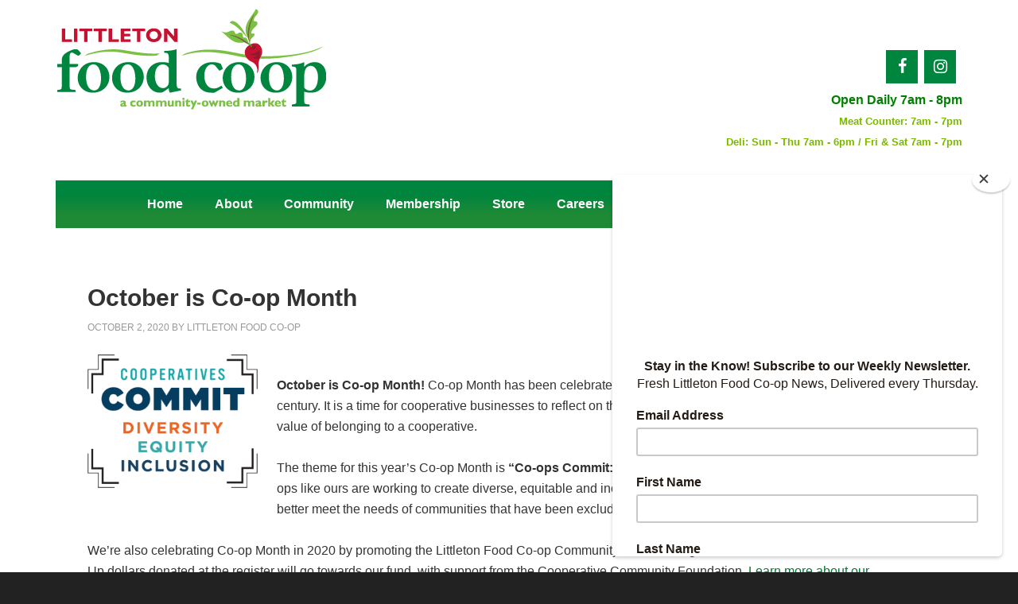

--- FILE ---
content_type: text/html; charset=UTF-8
request_url: https://littletoncoop.com/october-is-co-op-month/
body_size: 17428
content:
<!DOCTYPE html>
<html dir="ltr" lang="en-US" prefix="og: https://ogp.me/ns#">
<head >
<meta charset="UTF-8" />
<meta name="viewport" content="width=device-width, initial-scale=1" />
<title>October is Co-op Month | Littleton Food Co-op</title>

		<!-- All in One SEO 4.9.3 - aioseo.com -->
	<meta name="robots" content="max-image-preview:large" />
	<meta name="author" content="Littleton Food Co-op"/>
	<meta name="google-site-verification" content="Z9d-szyyOraaFzEzpCIgAjSn3vTKPrcCQ14OYkUiei0" />
	<link rel="canonical" href="https://littletoncoop.com/october-is-co-op-month/" />
	<meta name="generator" content="All in One SEO (AIOSEO) 4.9.3" />
		<meta property="og:locale" content="en_US" />
		<meta property="og:site_name" content="Littleton Food Co-op | a community-owned market" />
		<meta property="og:type" content="article" />
		<meta property="og:title" content="October is Co-op Month | Littleton Food Co-op" />
		<meta property="og:url" content="https://littletoncoop.com/october-is-co-op-month/" />
		<meta property="article:published_time" content="2020-10-02T13:21:25+00:00" />
		<meta property="article:modified_time" content="2020-10-02T13:23:14+00:00" />
		<meta property="article:publisher" content="https://www.facebook.com/Littleton.Food.Coop" />
		<meta name="twitter:card" content="summary" />
		<meta name="twitter:title" content="October is Co-op Month | Littleton Food Co-op" />
		<script type="application/ld+json" class="aioseo-schema">
			{"@context":"https:\/\/schema.org","@graph":[{"@type":"Article","@id":"https:\/\/littletoncoop.com\/october-is-co-op-month\/#article","name":"October is Co-op Month | Littleton Food Co-op","headline":"October is Co-op Month","author":{"@id":"https:\/\/littletoncoop.com\/author\/astuart\/#author"},"publisher":{"@id":"https:\/\/littletoncoop.com\/#organization"},"image":{"@type":"ImageObject","url":"https:\/\/littletoncoop.com\/wp-content\/uploads\/2020\/10\/Co-opMonthLogo-2020.png","@id":"https:\/\/littletoncoop.com\/october-is-co-op-month\/#articleImage","width":509,"height":400},"datePublished":"2020-10-02T09:21:25-04:00","dateModified":"2020-10-02T09:23:14-04:00","inLanguage":"en-US","mainEntityOfPage":{"@id":"https:\/\/littletoncoop.com\/october-is-co-op-month\/#webpage"},"isPartOf":{"@id":"https:\/\/littletoncoop.com\/october-is-co-op-month\/#webpage"},"articleSection":"Uncategorized"},{"@type":"BreadcrumbList","@id":"https:\/\/littletoncoop.com\/october-is-co-op-month\/#breadcrumblist","itemListElement":[{"@type":"ListItem","@id":"https:\/\/littletoncoop.com#listItem","position":1,"name":"Home","item":"https:\/\/littletoncoop.com","nextItem":{"@type":"ListItem","@id":"https:\/\/littletoncoop.com\/topic\/uncategorized\/#listItem","name":"Uncategorized"}},{"@type":"ListItem","@id":"https:\/\/littletoncoop.com\/topic\/uncategorized\/#listItem","position":2,"name":"Uncategorized","item":"https:\/\/littletoncoop.com\/topic\/uncategorized\/","nextItem":{"@type":"ListItem","@id":"https:\/\/littletoncoop.com\/october-is-co-op-month\/#listItem","name":"October is Co-op Month"},"previousItem":{"@type":"ListItem","@id":"https:\/\/littletoncoop.com#listItem","name":"Home"}},{"@type":"ListItem","@id":"https:\/\/littletoncoop.com\/october-is-co-op-month\/#listItem","position":3,"name":"October is Co-op Month","previousItem":{"@type":"ListItem","@id":"https:\/\/littletoncoop.com\/topic\/uncategorized\/#listItem","name":"Uncategorized"}}]},{"@type":"Organization","@id":"https:\/\/littletoncoop.com\/#organization","name":"Littleton Food Cooperative","description":"a community-owned market","url":"https:\/\/littletoncoop.com\/","logo":{"@type":"ImageObject","url":"https:\/\/littletoncoop.com\/wp-content\/uploads\/2021\/05\/LittletonFood-Co-op-Logo.png","@id":"https:\/\/littletoncoop.com\/october-is-co-op-month\/#organizationLogo","width":2044,"height":1281},"image":{"@id":"https:\/\/littletoncoop.com\/october-is-co-op-month\/#organizationLogo"},"sameAs":["https:\/\/www.facebook.com\/Littleton.Food.Coop","https:\/\/www.instagram.com\/littleton_coop"]},{"@type":"Person","@id":"https:\/\/littletoncoop.com\/author\/astuart\/#author","url":"https:\/\/littletoncoop.com\/author\/astuart\/","name":"Littleton Food Co-op","image":{"@type":"ImageObject","@id":"https:\/\/littletoncoop.com\/october-is-co-op-month\/#authorImage","url":"https:\/\/secure.gravatar.com\/avatar\/733e4b7cff9c0ad7d394b3566893c09ba32c38b6a200029f6a7f98380290a845?s=96&d=mm&r=g","width":96,"height":96,"caption":"Littleton Food Co-op"}},{"@type":"WebPage","@id":"https:\/\/littletoncoop.com\/october-is-co-op-month\/#webpage","url":"https:\/\/littletoncoop.com\/october-is-co-op-month\/","name":"October is Co-op Month | Littleton Food Co-op","inLanguage":"en-US","isPartOf":{"@id":"https:\/\/littletoncoop.com\/#website"},"breadcrumb":{"@id":"https:\/\/littletoncoop.com\/october-is-co-op-month\/#breadcrumblist"},"author":{"@id":"https:\/\/littletoncoop.com\/author\/astuart\/#author"},"creator":{"@id":"https:\/\/littletoncoop.com\/author\/astuart\/#author"},"datePublished":"2020-10-02T09:21:25-04:00","dateModified":"2020-10-02T09:23:14-04:00"},{"@type":"WebSite","@id":"https:\/\/littletoncoop.com\/#website","url":"https:\/\/littletoncoop.com\/","name":"Littleton Food Co-op","description":"a community-owned market","inLanguage":"en-US","publisher":{"@id":"https:\/\/littletoncoop.com\/#organization"}}]}
		</script>
		<!-- All in One SEO -->


            <script data-no-defer="1" data-ezscrex="false" data-cfasync="false" data-pagespeed-no-defer data-cookieconsent="ignore">
                var ctPublicFunctions = {"_ajax_nonce":"d2ccc8affe","_rest_nonce":"c2b68d86d1","_ajax_url":"\/wp-admin\/admin-ajax.php","_rest_url":"https:\/\/littletoncoop.com\/wp-json\/","data__cookies_type":"none","data__ajax_type":"rest","data__bot_detector_enabled":"1","data__frontend_data_log_enabled":1,"cookiePrefix":"","wprocket_detected":false,"host_url":"littletoncoop.com","text__ee_click_to_select":"Click to select the whole data","text__ee_original_email":"The complete one is","text__ee_got_it":"Got it","text__ee_blocked":"Blocked","text__ee_cannot_connect":"Cannot connect","text__ee_cannot_decode":"Can not decode email. Unknown reason","text__ee_email_decoder":"CleanTalk email decoder","text__ee_wait_for_decoding":"The magic is on the way!","text__ee_decoding_process":"Please wait a few seconds while we decode the contact data."}
            </script>
        
            <script data-no-defer="1" data-ezscrex="false" data-cfasync="false" data-pagespeed-no-defer data-cookieconsent="ignore">
                var ctPublic = {"_ajax_nonce":"d2ccc8affe","settings__forms__check_internal":"0","settings__forms__check_external":"0","settings__forms__force_protection":"0","settings__forms__search_test":"1","settings__forms__wc_add_to_cart":"0","settings__data__bot_detector_enabled":"1","settings__sfw__anti_crawler":0,"blog_home":"https:\/\/littletoncoop.com\/","pixel__setting":"3","pixel__enabled":false,"pixel__url":null,"data__email_check_before_post":"1","data__email_check_exist_post":"1","data__cookies_type":"none","data__key_is_ok":true,"data__visible_fields_required":true,"wl_brandname":"Anti-Spam by CleanTalk","wl_brandname_short":"CleanTalk","ct_checkjs_key":788039780,"emailEncoderPassKey":"304c791034a8f563d2aa23630053770f","bot_detector_forms_excluded":"W10=","advancedCacheExists":false,"varnishCacheExists":false,"wc_ajax_add_to_cart":true}
            </script>
        <link rel='dns-prefetch' href='//fd.cleantalk.org' />
<link rel='dns-prefetch' href='//fonts.googleapis.com' />
<link rel="alternate" type="application/rss+xml" title="Littleton Food Co-op &raquo; Feed" href="https://littletoncoop.com/feed/" />
<link rel="alternate" title="oEmbed (JSON)" type="application/json+oembed" href="https://littletoncoop.com/wp-json/oembed/1.0/embed?url=https%3A%2F%2Flittletoncoop.com%2Foctober-is-co-op-month%2F" />
<link rel="alternate" title="oEmbed (XML)" type="text/xml+oembed" href="https://littletoncoop.com/wp-json/oembed/1.0/embed?url=https%3A%2F%2Flittletoncoop.com%2Foctober-is-co-op-month%2F&#038;format=xml" />
<style id='wp-img-auto-sizes-contain-inline-css' type='text/css'>
img:is([sizes=auto i],[sizes^="auto," i]){contain-intrinsic-size:3000px 1500px}
/*# sourceURL=wp-img-auto-sizes-contain-inline-css */
</style>
<link rel='stylesheet' id='littleton-coop-css' href='https://littletoncoop.com/wp-content/themes/outreach-pro/style.css?ver=1' type='text/css' media='all' />
<style id='wp-emoji-styles-inline-css' type='text/css'>

	img.wp-smiley, img.emoji {
		display: inline !important;
		border: none !important;
		box-shadow: none !important;
		height: 1em !important;
		width: 1em !important;
		margin: 0 0.07em !important;
		vertical-align: -0.1em !important;
		background: none !important;
		padding: 0 !important;
	}
/*# sourceURL=wp-emoji-styles-inline-css */
</style>
<style id='wp-block-library-inline-css' type='text/css'>
:root{--wp-block-synced-color:#7a00df;--wp-block-synced-color--rgb:122,0,223;--wp-bound-block-color:var(--wp-block-synced-color);--wp-editor-canvas-background:#ddd;--wp-admin-theme-color:#007cba;--wp-admin-theme-color--rgb:0,124,186;--wp-admin-theme-color-darker-10:#006ba1;--wp-admin-theme-color-darker-10--rgb:0,107,160.5;--wp-admin-theme-color-darker-20:#005a87;--wp-admin-theme-color-darker-20--rgb:0,90,135;--wp-admin-border-width-focus:2px}@media (min-resolution:192dpi){:root{--wp-admin-border-width-focus:1.5px}}.wp-element-button{cursor:pointer}:root .has-very-light-gray-background-color{background-color:#eee}:root .has-very-dark-gray-background-color{background-color:#313131}:root .has-very-light-gray-color{color:#eee}:root .has-very-dark-gray-color{color:#313131}:root .has-vivid-green-cyan-to-vivid-cyan-blue-gradient-background{background:linear-gradient(135deg,#00d084,#0693e3)}:root .has-purple-crush-gradient-background{background:linear-gradient(135deg,#34e2e4,#4721fb 50%,#ab1dfe)}:root .has-hazy-dawn-gradient-background{background:linear-gradient(135deg,#faaca8,#dad0ec)}:root .has-subdued-olive-gradient-background{background:linear-gradient(135deg,#fafae1,#67a671)}:root .has-atomic-cream-gradient-background{background:linear-gradient(135deg,#fdd79a,#004a59)}:root .has-nightshade-gradient-background{background:linear-gradient(135deg,#330968,#31cdcf)}:root .has-midnight-gradient-background{background:linear-gradient(135deg,#020381,#2874fc)}:root{--wp--preset--font-size--normal:16px;--wp--preset--font-size--huge:42px}.has-regular-font-size{font-size:1em}.has-larger-font-size{font-size:2.625em}.has-normal-font-size{font-size:var(--wp--preset--font-size--normal)}.has-huge-font-size{font-size:var(--wp--preset--font-size--huge)}.has-text-align-center{text-align:center}.has-text-align-left{text-align:left}.has-text-align-right{text-align:right}.has-fit-text{white-space:nowrap!important}#end-resizable-editor-section{display:none}.aligncenter{clear:both}.items-justified-left{justify-content:flex-start}.items-justified-center{justify-content:center}.items-justified-right{justify-content:flex-end}.items-justified-space-between{justify-content:space-between}.screen-reader-text{border:0;clip-path:inset(50%);height:1px;margin:-1px;overflow:hidden;padding:0;position:absolute;width:1px;word-wrap:normal!important}.screen-reader-text:focus{background-color:#ddd;clip-path:none;color:#444;display:block;font-size:1em;height:auto;left:5px;line-height:normal;padding:15px 23px 14px;text-decoration:none;top:5px;width:auto;z-index:100000}html :where(.has-border-color){border-style:solid}html :where([style*=border-top-color]){border-top-style:solid}html :where([style*=border-right-color]){border-right-style:solid}html :where([style*=border-bottom-color]){border-bottom-style:solid}html :where([style*=border-left-color]){border-left-style:solid}html :where([style*=border-width]){border-style:solid}html :where([style*=border-top-width]){border-top-style:solid}html :where([style*=border-right-width]){border-right-style:solid}html :where([style*=border-bottom-width]){border-bottom-style:solid}html :where([style*=border-left-width]){border-left-style:solid}html :where(img[class*=wp-image-]){height:auto;max-width:100%}:where(figure){margin:0 0 1em}html :where(.is-position-sticky){--wp-admin--admin-bar--position-offset:var(--wp-admin--admin-bar--height,0px)}@media screen and (max-width:600px){html :where(.is-position-sticky){--wp-admin--admin-bar--position-offset:0px}}

/*# sourceURL=wp-block-library-inline-css */
</style><style id='global-styles-inline-css' type='text/css'>
:root{--wp--preset--aspect-ratio--square: 1;--wp--preset--aspect-ratio--4-3: 4/3;--wp--preset--aspect-ratio--3-4: 3/4;--wp--preset--aspect-ratio--3-2: 3/2;--wp--preset--aspect-ratio--2-3: 2/3;--wp--preset--aspect-ratio--16-9: 16/9;--wp--preset--aspect-ratio--9-16: 9/16;--wp--preset--color--black: #000000;--wp--preset--color--cyan-bluish-gray: #abb8c3;--wp--preset--color--white: #ffffff;--wp--preset--color--pale-pink: #f78da7;--wp--preset--color--vivid-red: #cf2e2e;--wp--preset--color--luminous-vivid-orange: #ff6900;--wp--preset--color--luminous-vivid-amber: #fcb900;--wp--preset--color--light-green-cyan: #7bdcb5;--wp--preset--color--vivid-green-cyan: #00d084;--wp--preset--color--pale-cyan-blue: #8ed1fc;--wp--preset--color--vivid-cyan-blue: #0693e3;--wp--preset--color--vivid-purple: #9b51e0;--wp--preset--gradient--vivid-cyan-blue-to-vivid-purple: linear-gradient(135deg,rgb(6,147,227) 0%,rgb(155,81,224) 100%);--wp--preset--gradient--light-green-cyan-to-vivid-green-cyan: linear-gradient(135deg,rgb(122,220,180) 0%,rgb(0,208,130) 100%);--wp--preset--gradient--luminous-vivid-amber-to-luminous-vivid-orange: linear-gradient(135deg,rgb(252,185,0) 0%,rgb(255,105,0) 100%);--wp--preset--gradient--luminous-vivid-orange-to-vivid-red: linear-gradient(135deg,rgb(255,105,0) 0%,rgb(207,46,46) 100%);--wp--preset--gradient--very-light-gray-to-cyan-bluish-gray: linear-gradient(135deg,rgb(238,238,238) 0%,rgb(169,184,195) 100%);--wp--preset--gradient--cool-to-warm-spectrum: linear-gradient(135deg,rgb(74,234,220) 0%,rgb(151,120,209) 20%,rgb(207,42,186) 40%,rgb(238,44,130) 60%,rgb(251,105,98) 80%,rgb(254,248,76) 100%);--wp--preset--gradient--blush-light-purple: linear-gradient(135deg,rgb(255,206,236) 0%,rgb(152,150,240) 100%);--wp--preset--gradient--blush-bordeaux: linear-gradient(135deg,rgb(254,205,165) 0%,rgb(254,45,45) 50%,rgb(107,0,62) 100%);--wp--preset--gradient--luminous-dusk: linear-gradient(135deg,rgb(255,203,112) 0%,rgb(199,81,192) 50%,rgb(65,88,208) 100%);--wp--preset--gradient--pale-ocean: linear-gradient(135deg,rgb(255,245,203) 0%,rgb(182,227,212) 50%,rgb(51,167,181) 100%);--wp--preset--gradient--electric-grass: linear-gradient(135deg,rgb(202,248,128) 0%,rgb(113,206,126) 100%);--wp--preset--gradient--midnight: linear-gradient(135deg,rgb(2,3,129) 0%,rgb(40,116,252) 100%);--wp--preset--font-size--small: 13px;--wp--preset--font-size--medium: 20px;--wp--preset--font-size--large: 36px;--wp--preset--font-size--x-large: 42px;--wp--preset--spacing--20: 0.44rem;--wp--preset--spacing--30: 0.67rem;--wp--preset--spacing--40: 1rem;--wp--preset--spacing--50: 1.5rem;--wp--preset--spacing--60: 2.25rem;--wp--preset--spacing--70: 3.38rem;--wp--preset--spacing--80: 5.06rem;--wp--preset--shadow--natural: 6px 6px 9px rgba(0, 0, 0, 0.2);--wp--preset--shadow--deep: 12px 12px 50px rgba(0, 0, 0, 0.4);--wp--preset--shadow--sharp: 6px 6px 0px rgba(0, 0, 0, 0.2);--wp--preset--shadow--outlined: 6px 6px 0px -3px rgb(255, 255, 255), 6px 6px rgb(0, 0, 0);--wp--preset--shadow--crisp: 6px 6px 0px rgb(0, 0, 0);}:where(.is-layout-flex){gap: 0.5em;}:where(.is-layout-grid){gap: 0.5em;}body .is-layout-flex{display: flex;}.is-layout-flex{flex-wrap: wrap;align-items: center;}.is-layout-flex > :is(*, div){margin: 0;}body .is-layout-grid{display: grid;}.is-layout-grid > :is(*, div){margin: 0;}:where(.wp-block-columns.is-layout-flex){gap: 2em;}:where(.wp-block-columns.is-layout-grid){gap: 2em;}:where(.wp-block-post-template.is-layout-flex){gap: 1.25em;}:where(.wp-block-post-template.is-layout-grid){gap: 1.25em;}.has-black-color{color: var(--wp--preset--color--black) !important;}.has-cyan-bluish-gray-color{color: var(--wp--preset--color--cyan-bluish-gray) !important;}.has-white-color{color: var(--wp--preset--color--white) !important;}.has-pale-pink-color{color: var(--wp--preset--color--pale-pink) !important;}.has-vivid-red-color{color: var(--wp--preset--color--vivid-red) !important;}.has-luminous-vivid-orange-color{color: var(--wp--preset--color--luminous-vivid-orange) !important;}.has-luminous-vivid-amber-color{color: var(--wp--preset--color--luminous-vivid-amber) !important;}.has-light-green-cyan-color{color: var(--wp--preset--color--light-green-cyan) !important;}.has-vivid-green-cyan-color{color: var(--wp--preset--color--vivid-green-cyan) !important;}.has-pale-cyan-blue-color{color: var(--wp--preset--color--pale-cyan-blue) !important;}.has-vivid-cyan-blue-color{color: var(--wp--preset--color--vivid-cyan-blue) !important;}.has-vivid-purple-color{color: var(--wp--preset--color--vivid-purple) !important;}.has-black-background-color{background-color: var(--wp--preset--color--black) !important;}.has-cyan-bluish-gray-background-color{background-color: var(--wp--preset--color--cyan-bluish-gray) !important;}.has-white-background-color{background-color: var(--wp--preset--color--white) !important;}.has-pale-pink-background-color{background-color: var(--wp--preset--color--pale-pink) !important;}.has-vivid-red-background-color{background-color: var(--wp--preset--color--vivid-red) !important;}.has-luminous-vivid-orange-background-color{background-color: var(--wp--preset--color--luminous-vivid-orange) !important;}.has-luminous-vivid-amber-background-color{background-color: var(--wp--preset--color--luminous-vivid-amber) !important;}.has-light-green-cyan-background-color{background-color: var(--wp--preset--color--light-green-cyan) !important;}.has-vivid-green-cyan-background-color{background-color: var(--wp--preset--color--vivid-green-cyan) !important;}.has-pale-cyan-blue-background-color{background-color: var(--wp--preset--color--pale-cyan-blue) !important;}.has-vivid-cyan-blue-background-color{background-color: var(--wp--preset--color--vivid-cyan-blue) !important;}.has-vivid-purple-background-color{background-color: var(--wp--preset--color--vivid-purple) !important;}.has-black-border-color{border-color: var(--wp--preset--color--black) !important;}.has-cyan-bluish-gray-border-color{border-color: var(--wp--preset--color--cyan-bluish-gray) !important;}.has-white-border-color{border-color: var(--wp--preset--color--white) !important;}.has-pale-pink-border-color{border-color: var(--wp--preset--color--pale-pink) !important;}.has-vivid-red-border-color{border-color: var(--wp--preset--color--vivid-red) !important;}.has-luminous-vivid-orange-border-color{border-color: var(--wp--preset--color--luminous-vivid-orange) !important;}.has-luminous-vivid-amber-border-color{border-color: var(--wp--preset--color--luminous-vivid-amber) !important;}.has-light-green-cyan-border-color{border-color: var(--wp--preset--color--light-green-cyan) !important;}.has-vivid-green-cyan-border-color{border-color: var(--wp--preset--color--vivid-green-cyan) !important;}.has-pale-cyan-blue-border-color{border-color: var(--wp--preset--color--pale-cyan-blue) !important;}.has-vivid-cyan-blue-border-color{border-color: var(--wp--preset--color--vivid-cyan-blue) !important;}.has-vivid-purple-border-color{border-color: var(--wp--preset--color--vivid-purple) !important;}.has-vivid-cyan-blue-to-vivid-purple-gradient-background{background: var(--wp--preset--gradient--vivid-cyan-blue-to-vivid-purple) !important;}.has-light-green-cyan-to-vivid-green-cyan-gradient-background{background: var(--wp--preset--gradient--light-green-cyan-to-vivid-green-cyan) !important;}.has-luminous-vivid-amber-to-luminous-vivid-orange-gradient-background{background: var(--wp--preset--gradient--luminous-vivid-amber-to-luminous-vivid-orange) !important;}.has-luminous-vivid-orange-to-vivid-red-gradient-background{background: var(--wp--preset--gradient--luminous-vivid-orange-to-vivid-red) !important;}.has-very-light-gray-to-cyan-bluish-gray-gradient-background{background: var(--wp--preset--gradient--very-light-gray-to-cyan-bluish-gray) !important;}.has-cool-to-warm-spectrum-gradient-background{background: var(--wp--preset--gradient--cool-to-warm-spectrum) !important;}.has-blush-light-purple-gradient-background{background: var(--wp--preset--gradient--blush-light-purple) !important;}.has-blush-bordeaux-gradient-background{background: var(--wp--preset--gradient--blush-bordeaux) !important;}.has-luminous-dusk-gradient-background{background: var(--wp--preset--gradient--luminous-dusk) !important;}.has-pale-ocean-gradient-background{background: var(--wp--preset--gradient--pale-ocean) !important;}.has-electric-grass-gradient-background{background: var(--wp--preset--gradient--electric-grass) !important;}.has-midnight-gradient-background{background: var(--wp--preset--gradient--midnight) !important;}.has-small-font-size{font-size: var(--wp--preset--font-size--small) !important;}.has-medium-font-size{font-size: var(--wp--preset--font-size--medium) !important;}.has-large-font-size{font-size: var(--wp--preset--font-size--large) !important;}.has-x-large-font-size{font-size: var(--wp--preset--font-size--x-large) !important;}
/*# sourceURL=global-styles-inline-css */
</style>

<style id='classic-theme-styles-inline-css' type='text/css'>
/*! This file is auto-generated */
.wp-block-button__link{color:#fff;background-color:#32373c;border-radius:9999px;box-shadow:none;text-decoration:none;padding:calc(.667em + 2px) calc(1.333em + 2px);font-size:1.125em}.wp-block-file__button{background:#32373c;color:#fff;text-decoration:none}
/*# sourceURL=/wp-includes/css/classic-themes.min.css */
</style>
<link rel='stylesheet' id='cleantalk-public-css-css' href='https://littletoncoop.com/wp-content/plugins/cleantalk-spam-protect/css/cleantalk-public.min.css?ver=6.71_1769101519' type='text/css' media='all' />
<link rel='stylesheet' id='cleantalk-email-decoder-css-css' href='https://littletoncoop.com/wp-content/plugins/cleantalk-spam-protect/css/cleantalk-email-decoder.min.css?ver=6.71_1769101519' type='text/css' media='all' />
<link rel='stylesheet' id='widget-for-eventbrite-api-css' href='https://littletoncoop.com/wp-content/plugins/freemius-premium/frontend/css/frontend.css?ver=6.5.6' type='text/css' media='all' />
<link rel='stylesheet' id='google-fonts-css' href='//fonts.googleapis.com/css?family=Lato%3A400%2C700&#038;ver=1' type='text/css' media='all' />
<link rel='stylesheet' id='tablepress-default-css' href='https://littletoncoop.com/wp-content/plugins/tablepress/css/build/default.css?ver=3.2.6' type='text/css' media='all' />
<link rel='stylesheet' id='wpdevelop-bts-css' href='https://littletoncoop.com/wp-content/plugins/booking/vendors/_custom/bootstrap-css/css/bootstrap.css?ver=10.14.13' type='text/css' media='all' />
<link rel='stylesheet' id='wpdevelop-bts-theme-css' href='https://littletoncoop.com/wp-content/plugins/booking/vendors/_custom/bootstrap-css/css/bootstrap-theme.css?ver=10.14.13' type='text/css' media='all' />
<link rel='stylesheet' id='wpbc-tippy-popover-css' href='https://littletoncoop.com/wp-content/plugins/booking/vendors/_custom/tippy.js/themes/wpbc-tippy-popover.css?ver=10.14.13' type='text/css' media='all' />
<link rel='stylesheet' id='wpbc-tippy-times-css' href='https://littletoncoop.com/wp-content/plugins/booking/vendors/_custom/tippy.js/themes/wpbc-tippy-times.css?ver=10.14.13' type='text/css' media='all' />
<link rel='stylesheet' id='wpbc-material-design-icons-css' href='https://littletoncoop.com/wp-content/plugins/booking/vendors/_custom/material-design-icons/material-design-icons.css?ver=10.14.13' type='text/css' media='all' />
<link rel='stylesheet' id='wpbc-ui-both-css' href='https://littletoncoop.com/wp-content/plugins/booking/css/wpbc_ui_both.css?ver=10.14.13' type='text/css' media='all' />
<link rel='stylesheet' id='wpbc-client-pages-css' href='https://littletoncoop.com/wp-content/plugins/booking/css/client.css?ver=10.14.13' type='text/css' media='all' />
<link rel='stylesheet' id='wpbc-all-client-css' href='https://littletoncoop.com/wp-content/plugins/booking/_dist/all/_out/wpbc_all_client.css?ver=10.14.13' type='text/css' media='all' />
<link rel='stylesheet' id='wpbc-calendar-css' href='https://littletoncoop.com/wp-content/plugins/booking/css/calendar.css?ver=10.14.13' type='text/css' media='all' />
<link rel='stylesheet' id='wpbc-calendar-skin-css' href='https://littletoncoop.com/wp-content/plugins/booking/css/skins/24_9__green_2.css?ver=10.14.13' type='text/css' media='all' />
<link rel='stylesheet' id='wpbc-flex-timeline-css' href='https://littletoncoop.com/wp-content/plugins/booking/core/timeline/v2/_out/timeline_v2.1.css?ver=10.14.13' type='text/css' media='all' />
<script type="text/javascript" src="https://littletoncoop.com/wp-content/plugins/cleantalk-spam-protect/js/apbct-public-bundle.min.js?ver=6.71_1769101519" id="apbct-public-bundle.min-js-js"></script>
<script type="text/javascript" src="https://fd.cleantalk.org/ct-bot-detector-wrapper.js?ver=6.71" id="ct_bot_detector-js" defer="defer" data-wp-strategy="defer"></script>
<script data-cfasync="false" type="text/javascript" src="https://littletoncoop.com/wp-includes/js/jquery/jquery.min.js?ver=3.7.1" id="jquery-core-js"></script>
<script data-cfasync="false" type="text/javascript" src="https://littletoncoop.com/wp-includes/js/jquery/jquery-migrate.min.js?ver=3.4.1" id="jquery-migrate-js"></script>
<script data-cfasync="false" type="text/javascript" src="https://littletoncoop.com/wp-includes/js/jquery/ui/core.min.js?ver=1.13.3" id="jquery-ui-core-js"></script>
<script type="text/javascript" src="https://littletoncoop.com/wp-includes/js/jquery/ui/mouse.min.js?ver=1.13.3" id="jquery-ui-mouse-js"></script>
<script type="text/javascript" src="https://littletoncoop.com/wp-includes/js/jquery/ui/resizable.min.js?ver=1.13.3" id="jquery-ui-resizable-js"></script>
<script type="text/javascript" src="https://littletoncoop.com/wp-includes/js/jquery/ui/draggable.min.js?ver=1.13.3" id="jquery-ui-draggable-js"></script>
<script type="text/javascript" src="https://littletoncoop.com/wp-includes/js/jquery/ui/controlgroup.min.js?ver=1.13.3" id="jquery-ui-controlgroup-js"></script>
<script type="text/javascript" src="https://littletoncoop.com/wp-includes/js/jquery/ui/checkboxradio.min.js?ver=1.13.3" id="jquery-ui-checkboxradio-js"></script>
<script type="text/javascript" src="https://littletoncoop.com/wp-includes/js/jquery/ui/button.min.js?ver=1.13.3" id="jquery-ui-button-js"></script>
<script type="text/javascript" src="https://littletoncoop.com/wp-includes/js/jquery/ui/dialog.min.js?ver=1.13.3" id="jquery-ui-dialog-js"></script>
<script type="text/javascript" id="widget-for-eventbrite-api-js-extra">
/* <![CDATA[ */
var wfea_frontend = {"ajaxurl":"https://littletoncoop.com/wp-admin/admin-ajax.php","nonce":"deefd3ca7f"};
//# sourceURL=widget-for-eventbrite-api-js-extra
/* ]]> */
</script>
<script type="text/javascript" id="widget-for-eventbrite-api-js-before">
/* <![CDATA[ */
console.debug = function() {};
//# sourceURL=widget-for-eventbrite-api-js-before
/* ]]> */
</script>
<script type="text/javascript" src="https://littletoncoop.com/wp-content/plugins/freemius-premium/frontend/js/frontend.js?ver=6.5.6" id="widget-for-eventbrite-api-js"></script>
<script type="text/javascript" src="https://littletoncoop.com/wp-content/themes/outreach-pro/js/responsive-menu.js?ver=1.0.0" id="outreach-responsive-menu-js"></script>
<link rel="https://api.w.org/" href="https://littletoncoop.com/wp-json/" /><link rel="alternate" title="JSON" type="application/json" href="https://littletoncoop.com/wp-json/wp/v2/posts/11794" /><link rel="EditURI" type="application/rsd+xml" title="RSD" href="https://littletoncoop.com/xmlrpc.php?rsd" />
<meta name="generator" content="WordPress 6.9" />
<link rel='shortlink' href='https://littletoncoop.com/?p=11794' />
<script type="text/javascript">
(function(url){
	if(/(?:Chrome\/26\.0\.1410\.63 Safari\/537\.31|WordfenceTestMonBot)/.test(navigator.userAgent)){ return; }
	var addEvent = function(evt, handler) {
		if (window.addEventListener) {
			document.addEventListener(evt, handler, false);
		} else if (window.attachEvent) {
			document.attachEvent('on' + evt, handler);
		}
	};
	var removeEvent = function(evt, handler) {
		if (window.removeEventListener) {
			document.removeEventListener(evt, handler, false);
		} else if (window.detachEvent) {
			document.detachEvent('on' + evt, handler);
		}
	};
	var evts = 'contextmenu dblclick drag dragend dragenter dragleave dragover dragstart drop keydown keypress keyup mousedown mousemove mouseout mouseover mouseup mousewheel scroll'.split(' ');
	var logHuman = function() {
		if (window.wfLogHumanRan) { return; }
		window.wfLogHumanRan = true;
		var wfscr = document.createElement('script');
		wfscr.type = 'text/javascript';
		wfscr.async = true;
		wfscr.src = url + '&r=' + Math.random();
		(document.getElementsByTagName('head')[0]||document.getElementsByTagName('body')[0]).appendChild(wfscr);
		for (var i = 0; i < evts.length; i++) {
			removeEvent(evts[i], logHuman);
		}
	};
	for (var i = 0; i < evts.length; i++) {
		addEvent(evts[i], logHuman);
	}
})('//littletoncoop.com/?wordfence_lh=1&hid=99240999E257C0EF50F2025072C8E377');
</script><link rel="pingback" href="https://littletoncoop.com/xmlrpc.php" />
<script id="mcjs">!function(c,h,i,m,p){m=c.createElement(h),p=c.getElementsByTagName(h)[0],m.async=1,m.src=i,p.parentNode.insertBefore(m,p)}(document,"script","https://chimpstatic.com/mcjs-connected/js/users/52b14334d1dcdb6f61052e524/a43e29d623351dfded1e010c5.js");</script>
<style type="text/css">.site-title a { background: url(https://littletoncoop.com/wp-content/uploads/2017/12/Littleton_Food_Coop.png) no-repeat !important; }</style>
<!-- Google tag (gtag.js) -->
<script async src="https://www.googletagmanager.com/gtag/js?id=G-Y53BWWLJT5"></script>
<script>
  window.dataLayer = window.dataLayer || [];
  function gtag(){dataLayer.push(arguments);}
  gtag('js', new Date());

  gtag('config', 'G-Y53BWWLJT5');
</script><link rel="icon" href="https://littletoncoop.com/wp-content/uploads/2018/01/cropped-radish_fav-32x32.png" sizes="32x32" />
<link rel="icon" href="https://littletoncoop.com/wp-content/uploads/2018/01/cropped-radish_fav-192x192.png" sizes="192x192" />
<link rel="apple-touch-icon" href="https://littletoncoop.com/wp-content/uploads/2018/01/cropped-radish_fav-180x180.png" />
<meta name="msapplication-TileImage" content="https://littletoncoop.com/wp-content/uploads/2018/01/cropped-radish_fav-270x270.png" />
<!-- BEGIN Adobe Fonts for WordPress --><link rel="stylesheet" href="https://use.typekit.net/3fddc5df0e840d53e6ce43d09d5d0384a613be88.css"><style type='text/css'>body { font-family: work-sans, sans-serif;
font-weight: 400;
font-style: normal; }
</style><!-- END Adobe Fonts for WordPress -->		<style type="text/css" id="wp-custom-css">
			.nav-primary {
    text-align: center;
}		</style>
		<link rel='stylesheet' id='lsi-style-css' href='https://littletoncoop.com/wp-content/plugins/lightweight-social-icons/css/style-min.css?ver=1.1' type='text/css' media='all' />
<style id='lsi-style-inline-css' type='text/css'>
.icon-set-lsi_widget-3 a,
			.icon-set-lsi_widget-3 a:visited,
			.icon-set-lsi_widget-3 a:focus {
				border-radius: 0px;
				background: #00853e !important;
				color: #ffffff !important;
				font-size: 20px !important;
			}

			.icon-set-lsi_widget-3 a:hover {
				background: #7ab800 !important;
				color: #ffffff !important;
			}
/*# sourceURL=lsi-style-inline-css */
</style>
</head>
<body class="wp-singular post-template-default single single-post postid-11794 single-format-standard wp-theme-genesis wp-child-theme-outreach-pro dpt custom-header header-image full-width-content genesis-breadcrumbs-hidden genesis-footer-widgets-visible" itemscope itemtype="https://schema.org/WebPage">
<div class="site-container"><header class="site-header" itemscope itemtype="https://schema.org/WPHeader"><div class="wrap"><div class="title-area"><p class="site-title" itemprop="headline"><a href="https://littletoncoop.com/">Littleton Food Co-op</a></p><p class="site-description" itemprop="description">a community-owned market</p></div><div class="widget-area header-widget-area"><section id="lsi_widget-3" class="widget widget_lsi_widget"><div class="widget-wrap"><h4 class="widget-title widgettitle">Social Icons</h4>
<ul class="lsi-social-icons icon-set-lsi_widget-3" style="text-align: right"><li class="lsi-social-facebook"><a class="" rel="nofollow noopener noreferrer" title="Facebook" aria-label="Facebook" href="https://www.facebook.com/Littleton.Food.Coop/" target="_blank"><i class="lsicon lsicon-facebook"></i></a></li><li class="lsi-social-instagram"><a class="" rel="nofollow noopener noreferrer" title="Instagram" aria-label="Instagram" href="https://www.instagram.com/littleton_coop/" target="_blank"><i class="lsicon lsicon-instagram"></i></a></li></ul></div></section>
<section id="black-studio-tinymce-17" class="widget widget_black_studio_tinymce"><div class="widget-wrap"><div class="textwidget"><p><span style="color: #008000;"><strong>Open Daily 7am - 8pm<br />
</strong></span><span style="color: #7ab800;"><strong><span style="font-size: small;">Meat Counter: 7am - 7pm<br />
Deli: Sun - Thu 7am - 6pm / Fri &amp; Sat 7am - 7pm</span></strong></span></p>
</div></div></section>
</div></div></header><nav class="nav-primary" aria-label="Main" itemscope itemtype="https://schema.org/SiteNavigationElement"><div class="wrap"><ul id="menu-main" class="menu genesis-nav-menu menu-primary"><li id="menu-item-55" class="menu-item menu-item-type-custom menu-item-object-custom menu-item-home menu-item-55"><a href="http://littletoncoop.com/" itemprop="url"><span itemprop="name">Home</span></a></li>
<li id="menu-item-56" class="menu-item menu-item-type-post_type menu-item-object-page menu-item-has-children menu-item-56"><a href="https://littletoncoop.com/about/" itemprop="url"><span itemprop="name">About</span></a>
<ul class="sub-menu">
	<li id="menu-item-59" class="menu-item menu-item-type-post_type menu-item-object-page menu-item-59"><a href="https://littletoncoop.com/about/departments/" itemprop="url"><span itemprop="name">Departments</span></a></li>
	<li id="menu-item-6078" class="menu-item menu-item-type-post_type menu-item-object-page menu-item-6078"><a href="https://littletoncoop.com/about/recall-info/" itemprop="url"><span itemprop="name">Recall Info</span></a></li>
</ul>
</li>
<li id="menu-item-6718" class="menu-item menu-item-type-custom menu-item-object-custom menu-item-has-children menu-item-6718"><a href="#" itemprop="url"><span itemprop="name">Community</span></a>
<ul class="sub-menu">
	<li id="menu-item-13891" class="menu-item menu-item-type-post_type menu-item-object-page menu-item-13891"><a href="https://littletoncoop.com/radish/" itemprop="url"><span itemprop="name">The Weekly Radish &#8211; News &#038; Specials!</span></a></li>
	<li id="menu-item-12581" class="menu-item menu-item-type-post_type menu-item-object-page menu-item-12581"><a href="https://littletoncoop.com/podcast/" itemprop="url"><span itemprop="name">Listen to Our Podcast</span></a></li>
	<li id="menu-item-13702" class="menu-item menu-item-type-post_type menu-item-object-page menu-item-13702"><a href="https://littletoncoop.com/events/" itemprop="url"><span itemprop="name">Workshops &#038; Events</span></a></li>
	<li id="menu-item-12917" class="menu-item menu-item-type-post_type menu-item-object-page menu-item-12917"><a href="https://littletoncoop.com/dei/" itemprop="url"><span itemprop="name">Diversity, Equity, &#038; Inclusion</span></a></li>
	<li id="menu-item-13888" class="menu-item menu-item-type-post_type menu-item-object-page menu-item-13888"><a href="https://littletoncoop.com/sustainability/" itemprop="url"><span itemprop="name">Sustainability</span></a></li>
	<li id="menu-item-16118" class="menu-item menu-item-type-post_type menu-item-object-page menu-item-16118"><a href="https://littletoncoop.com/art/" itemprop="url"><span itemprop="name">Local Art</span></a></li>
	<li id="menu-item-58" class="menu-item menu-item-type-post_type menu-item-object-page menu-item-58"><a href="https://littletoncoop.com/about/partnerofthemonth/" itemprop="url"><span itemprop="name">Partner of the Month Program</span></a></li>
	<li id="menu-item-1206" class="menu-item menu-item-type-post_type menu-item-object-page menu-item-1206"><a href="https://littletoncoop.com/littleton-food-co-op-community-fund/" itemprop="url"><span itemprop="name">Littleton Food Co-op Community Fund</span></a></li>
	<li id="menu-item-74" class="menu-item menu-item-type-post_type menu-item-object-page menu-item-74"><a href="https://littletoncoop.com/membership/healthy-food-access/" itemprop="url"><span itemprop="name">Healthy Food Access</span></a></li>
	<li id="menu-item-15735" class="menu-item menu-item-type-post_type menu-item-object-page menu-item-15735"><a href="https://littletoncoop.com/market-match/" itemprop="url"><span itemprop="name">SNAP &#038; Market Match</span></a></li>
</ul>
</li>
<li id="menu-item-70" class="menu-item menu-item-type-post_type menu-item-object-page menu-item-has-children menu-item-70"><a href="https://littletoncoop.com/membership/" itemprop="url"><span itemprop="name">Membership</span></a>
<ul class="sub-menu">
	<li id="menu-item-12389" class="menu-item menu-item-type-post_type menu-item-object-page menu-item-12389"><a href="https://littletoncoop.com/membership/" itemprop="url"><span itemprop="name">Become a Member!</span></a></li>
	<li id="menu-item-13500" class="menu-item menu-item-type-post_type menu-item-object-page menu-item-13500"><a href="https://littletoncoop.com/documents/" itemprop="url"><span itemprop="name">Reports &#038; Governing Documents</span></a></li>
	<li id="menu-item-12615" class="menu-item menu-item-type-post_type menu-item-object-page menu-item-12615"><a href="https://littletoncoop.com/patronage/" itemprop="url"><span itemprop="name">Patronage Rebates</span></a></li>
</ul>
</li>
<li id="menu-item-76" class="menu-item menu-item-type-post_type menu-item-object-page menu-item-has-children menu-item-76"><a href="https://littletoncoop.com/store-specials/" itemprop="url"><span itemprop="name">Store</span></a>
<ul class="sub-menu">
	<li id="menu-item-79" class="menu-item menu-item-type-post_type menu-item-object-page menu-item-79"><a href="https://littletoncoop.com/store-specials/weekly-specials/" itemprop="url"><span itemprop="name">The Weekly Radish – Fresh Specials For Everyone!</span></a></li>
	<li id="menu-item-12007" class="menu-item menu-item-type-custom menu-item-object-custom menu-item-12007"><a href="https://littletoncoop.com/deli-menu/" itemprop="url"><span itemprop="name">Daily Menu</span></a></li>
	<li id="menu-item-13701" class="menu-item menu-item-type-post_type menu-item-object-page menu-item-13701"><a href="https://littletoncoop.com/events/" itemprop="url"><span itemprop="name">Workshops &#038; Events</span></a></li>
	<li id="menu-item-16122" class="menu-item menu-item-type-post_type menu-item-object-page menu-item-16122"><a href="https://littletoncoop.com/art/" itemprop="url"><span itemprop="name">Local Art</span></a></li>
	<li id="menu-item-13304" class="menu-item menu-item-type-custom menu-item-object-custom menu-item-13304"><a href="https://checkout.square.site/buy/S4YCLPT3MAMLP5RUVACZUGSE" itemprop="url"><span itemprop="name">Buy A Gift Card Online</span></a></li>
	<li id="menu-item-13260" class="menu-item menu-item-type-post_type menu-item-object-page menu-item-13260"><a href="https://littletoncoop.com/curbside-pickup/" itemprop="url"><span itemprop="name">Online Ordering &#038; Curbside Pickup</span></a></li>
	<li id="menu-item-10325" class="menu-item menu-item-type-post_type menu-item-object-page menu-item-10325"><a href="https://littletoncoop.com/custom/" itemprop="url"><span itemprop="name">Party Platters from the Co-op</span></a></li>
	<li id="menu-item-11697" class="menu-item menu-item-type-post_type menu-item-object-page menu-item-11697"><a href="https://littletoncoop.com/local/" itemprop="url"><span itemprop="name">Local Vendors</span></a></li>
	<li id="menu-item-7598" class="menu-item menu-item-type-post_type menu-item-object-page menu-item-7598"><a href="https://littletoncoop.com/bulk-item-lookup/" itemprop="url"><span itemprop="name">Bulk Item Lookup</span></a></li>
</ul>
</li>
<li id="menu-item-60" class="menu-item menu-item-type-post_type menu-item-object-page menu-item-60"><a href="https://littletoncoop.com/about/employment/" itemprop="url"><span itemprop="name">Careers</span></a></li>
<li id="menu-item-13452" class="menu-item menu-item-type-post_type menu-item-object-page menu-item-has-children menu-item-13452"><a href="https://littletoncoop.com/board/" itemprop="url"><span itemprop="name">Board of Directors</span></a>
<ul class="sub-menu">
	<li id="menu-item-13901" class="menu-item menu-item-type-post_type menu-item-object-page menu-item-13901"><a href="https://littletoncoop.com/board/" itemprop="url"><span itemprop="name">Meet the Board of Directors!</span></a></li>
	<li id="menu-item-13899" class="menu-item menu-item-type-post_type menu-item-object-page menu-item-13899"><a href="https://littletoncoop.com/board_election/" itemprop="url"><span itemprop="name">Co-op Board Elections</span></a></li>
	<li id="menu-item-13900" class="menu-item menu-item-type-post_type menu-item-object-page menu-item-13900"><a href="https://littletoncoop.com/join-board/" itemprop="url"><span itemprop="name">Join The Board</span></a></li>
	<li id="menu-item-13896" class="menu-item menu-item-type-post_type menu-item-object-page menu-item-13896"><a href="https://littletoncoop.com/documents/" itemprop="url"><span itemprop="name">Reports &#038; Governing Documents</span></a></li>
</ul>
</li>
<li id="menu-item-65" class="menu-item menu-item-type-post_type menu-item-object-page menu-item-has-children menu-item-65"><a href="https://littletoncoop.com/contact/" itemprop="url"><span itemprop="name">Contact &#038; FAQ</span></a>
<ul class="sub-menu">
	<li id="menu-item-13546" class="menu-item menu-item-type-post_type menu-item-object-page menu-item-13546"><a href="https://littletoncoop.com/become-a-vendor/" itemprop="url"><span itemprop="name">Become a Vendor</span></a></li>
	<li id="menu-item-6647" class="menu-item menu-item-type-post_type menu-item-object-page menu-item-6647"><a href="https://littletoncoop.com/contact/faqs/" itemprop="url"><span itemprop="name">Frequently Asked Questions</span></a></li>
</ul>
</li>
</ul></div></nav><div class="site-inner"><div class="wrap"><div class="content-sidebar-wrap"><main class="content"><article class="post-11794 post type-post status-publish format-standard category-uncategorized entry" aria-label="October is Co-op Month" itemscope itemtype="https://schema.org/CreativeWork"><header class="entry-header"><h1 class="entry-title" itemprop="headline">October is Co-op Month</h1>
<p class="entry-meta"><time class="entry-time" itemprop="datePublished" datetime="2020-10-02T09:21:25-04:00">October 2, 2020</time> By <span class="entry-author" itemprop="author" itemscope itemtype="https://schema.org/Person"><a href="https://littletoncoop.com/author/astuart/" class="entry-author-link" rel="author" itemprop="url"><span class="entry-author-name" itemprop="name">Littleton Food Co-op</span></a></span>  </p></header><div class="entry-content" itemprop="text"><p><strong><img decoding="async" class="wp-image-11795 alignleft" src="http://littletoncoop.com/wp-content/uploads/2020/10/Co-opMonthLogo-2020.png" alt="" width="214" height="168" srcset="https://littletoncoop.com/wp-content/uploads/2020/10/Co-opMonthLogo-2020.png 509w, https://littletoncoop.com/wp-content/uploads/2020/10/Co-opMonthLogo-2020-300x236.png 300w" sizes="(max-width: 214px) 100vw, 214px" /></strong></p>
<p><strong>October is Co-op Month!</strong> Co-op Month has been celebrated annually across the United States for more than half a century. It is a time for cooperative businesses to reflect on their shared principles and to educate others about the value of belonging to a cooperative.</p>
<p>The theme for this year’s Co-op Month is <strong>“Co-ops Commit: Diversity, Equity and Inclusion,”</strong> highlighting how co-ops like ours are working to create diverse, equitable and inclusive workplaces and boards, and how co-ops can better meet the needs of communities that have been excluded from economic participation and advancement.</p>
<p>We&#8217;re also celebrating Co-op Month in 2020 by promoting the Littleton Food Co-op Community Fund! During the month of October, all of the Round-Up dollars donated at the register will go towards our fund, with support from the Cooperative Community Foundation. <a href="http://littletoncoop.com/littleton-food-co-op-community-fund/">Learn more about our Community Fund</a>.</p>
<p id="E233"><span id="E234">Across the Northeast, people have used food co-ops to improve access to healthy, local, affordable food, and build stronger, more inclusive communities. Most of these grocery stores got their start during times of social and economic change, enabling people to access healthy food, support local producers, and provide good jobs. More recently, a new wave of startups has been growing, representing a renewed interest in food security, and racial and economic justice. Today, the Neighboring Food Co-op Association (NFCA) includes 40 food co-ops and startups, jointly owned by more than 150,000 members and employing over 2,350 people. Together, these co-ops generate shared annual revenue of nearly $347 million, with local products representing close to a third of total sales. </span></p>
<p id="E241"><span id="E244">Food co-ops are not alone in their contribution to more inclusive and resilient local communities. Co-ops are everywhere, and they provide all kinds of products and services. From farmer co-ops to worker co-ops, credit unions to mutual insurance, and housing co-ops to energy co-ops, co-operative businesses thrive across the U.S. economy, where 350 million people are co-op members. Nationwide, co-ops generate $514 billion in revenue and more than $25 billion in wages, according to NCBA CLUSA. And because they are member-owned, co-operatives are rooted in their communities and governed by the people who use them to meet their needs, rather than outside investors. Learn more in this great little video:</span></p>
<p><span id="E244"><iframe src="https://www.youtube.com/embed/8RCZPrUIU0o" width="560" height="315" frameborder="0" allowfullscreen="allowfullscreen"></iframe></span></p>
<p id="E245"><span id="E246">Stop by Littleton Co-op, or a nearby co-op if you&#8217;re not from our area, and learn more about what makes co-operatives different. Look for the “Go Co-op” signs on the shelves that identify products that were “co-op made”. You may be surprised by what you find, including dairy products from Cabot Creamery Co-op and Organic Valley, fresh produce from Deep Root Organic Co-op, fairly traded coffee, tea, and chocolate from Equal Exchange, beverages from </span><span id="E248">Katalyst</span><span id="E250"> Kombucha and La </span><span id="E252">Riojana</span><span id="E254"> wines, seeds and bulbs from FEDCO, naturally fermented vegetables from Real Pickles, Northeast Grown frozen fruits and vegetables from your Neighboring Food Co-ops — and many others!</span></p>
<p>&nbsp;</p>
</div><footer class="entry-footer"><p class="entry-meta"><span class="entry-categories">Filed Under: <a href="https://littletoncoop.com/topic/uncategorized/" rel="category tag">Uncategorized</a></span> </p></footer></article></main></div></div></div><div class="footer-widgets"><div class="wrap"><div class="widget-area footer-widgets-1 footer-widget-area"><section id="custom_html-5" class="widget_text widget widget_custom_html"><div class="widget_text widget-wrap"><div class="textwidget custom-html-widget"><br><br></div></div></section>
<section id="media_image-3" class="widget widget_media_image"><div class="widget-wrap"><a href="https://littletoncoop.com/about/partnerofthemonth/"><img width="255" height="255" src="https://littletoncoop.com/wp-content/uploads/2023/06/Partner-of-the-Month-Website-Front-Page-Block-255x255-1.png" class="image wp-image-13950  attachment-full size-full" alt="" style="max-width: 100%; height: auto;" decoding="async" loading="lazy" srcset="https://littletoncoop.com/wp-content/uploads/2023/06/Partner-of-the-Month-Website-Front-Page-Block-255x255-1.png 255w, https://littletoncoop.com/wp-content/uploads/2023/06/Partner-of-the-Month-Website-Front-Page-Block-255x255-1-150x150.png 150w, https://littletoncoop.com/wp-content/uploads/2023/06/Partner-of-the-Month-Website-Front-Page-Block-255x255-1-45x45.png 45w" sizes="auto, (max-width: 255px) 100vw, 255px" /></a></div></section>
</div><div class="widget-area footer-widgets-2 footer-widget-area"><section id="custom_html-6" class="widget_text widget widget_custom_html"><div class="widget_text widget-wrap"><div class="textwidget custom-html-widget"><br><br></div></div></section>
<section id="media_image-4" class="widget widget_media_image"><div class="widget-wrap"><a href="https://littletoncoop.com/documents/"><img width="255" height="255" src="https://littletoncoop.com/wp-content/uploads/Website-Front-Page-Block-Annual-Report-255x255-1.png" class="image wp-image-16007  attachment-full size-full" alt="" style="max-width: 100%; height: auto;" decoding="async" loading="lazy" srcset="https://littletoncoop.com/wp-content/uploads/Website-Front-Page-Block-Annual-Report-255x255-1.png 255w, https://littletoncoop.com/wp-content/uploads/Website-Front-Page-Block-Annual-Report-255x255-1-150x150.png 150w, https://littletoncoop.com/wp-content/uploads/Website-Front-Page-Block-Annual-Report-255x255-1-45x45.png 45w" sizes="auto, (max-width: 255px) 100vw, 255px" /></a></div></section>
</div><div class="widget-area footer-widgets-3 footer-widget-area"><section id="custom_html-7" class="widget_text widget widget_custom_html"><div class="widget_text widget-wrap"><div class="textwidget custom-html-widget"><br><br></div></div></section>
<section id="media_image-2" class="widget widget_media_image"><div class="widget-wrap"><a href="https://littletoncoop.com/deli-menu/"><img width="255" height="255" src="https://littletoncoop.com/wp-content/uploads/2023/06/Menu-Website-Front-Page-Block-255x255-1.png" class="image wp-image-13949  attachment-full size-full" alt="" style="max-width: 100%; height: auto;" decoding="async" loading="lazy" srcset="https://littletoncoop.com/wp-content/uploads/2023/06/Menu-Website-Front-Page-Block-255x255-1.png 255w, https://littletoncoop.com/wp-content/uploads/2023/06/Menu-Website-Front-Page-Block-255x255-1-150x150.png 150w, https://littletoncoop.com/wp-content/uploads/2023/06/Menu-Website-Front-Page-Block-255x255-1-45x45.png 45w" sizes="auto, (max-width: 255px) 100vw, 255px" /></a></div></section>
</div><div class="widget-area footer-widgets-4 footer-widget-area"><section id="custom_html-8" class="widget_text widget widget_custom_html"><div class="widget_text widget-wrap"><div class="textwidget custom-html-widget"><br><br></div></div></section>
<section id="media_image-5" class="widget widget_media_image"><div class="widget-wrap"><a href="https://littletoncoop.com/podcast/"><img width="255" height="255" src="https://littletoncoop.com/wp-content/uploads/Podcast-block-website-front-page-255x255-1.png" class="image wp-image-14819  attachment-full size-full" alt="" style="max-width: 100%; height: auto;" decoding="async" loading="lazy" srcset="https://littletoncoop.com/wp-content/uploads/Podcast-block-website-front-page-255x255-1.png 255w, https://littletoncoop.com/wp-content/uploads/Podcast-block-website-front-page-255x255-1-150x150.png 150w, https://littletoncoop.com/wp-content/uploads/Podcast-block-website-front-page-255x255-1-45x45.png 45w" sizes="auto, (max-width: 255px) 100vw, 255px" /></a></div></section>
</div><div class="widget-area footer-widgets-5 footer-widget-area"><section id="black-studio-tinymce-18" class="widget widget_black_studio_tinymce"><div class="widget-wrap"><div class="textwidget"><h3><a href="https://littletoncoop.com/events/"><strong>Upcoming Events</strong></a></h3>
<p>&nbsp;</p>
</div></div></section>
<section id="eventbrite-events-2" class="widget widget_eventbrite_events widget"><div class="widget-wrap"><section class="wfea eaw-block  default">    <div class="eaw-ulx">
		<div class="eaw-li__wrap">
    <div class="eaw-li__flex eaw-clearfix eaw-alignleft  event__started">
		    <div class="eaw-thumb-wrap" style="max-width:150px">
                <span class="">
                 <a id="wfea-popup-img-6974c84d4e5e0-1979988213045" class="eaw-img eaw-alignleft" href="https://www.eventbrite.com/e/member-appreciation-day-tickets-1979988213045" rel="bookmark" target="_blank"><img class="eaw-alignleft eaw-thumb eaw-default-thumb" src="https://img.evbuc.com/https%3A%2F%2Fcdn.evbuc.com%2Fimages%2F1174208443%2F398444315151%2F1%2Foriginal.20260107-151536?crop=focalpoint&#038;fit=crop&#038;h=200&#038;w=450&#038;auto=format%2Ccompress&#038;q=75&#038;sharp=10&#038;fp-x=0.581&#038;fp-y=0.514&#038;s=6065ba86f3ee10c9db7d2778aac6596e" alt="Member Appreciation Day" width="150"></a>                 </span>
    </div>
	        <div class="eaw-content-wrap">
			<h3 class="eaw-title ">
	<a id="wfea-popup-title-6974c84d4e5e0-1979988213045" href="https://www.eventbrite.com/e/member-appreciation-day-tickets-1979988213045" title="Eventbrite link to Member Appreciation Day" rel="bookmark" target="_blank">Member Appreciation Day</a></h3>
			<time class="eaw-time published" datetime="">January 24, 2026, 7:00 am - 8:00 pm</time>															    <div class="eaw-summary">
	    Shop and save! Littleton Co-op member-owners save 10% all day on all eligible purchases. Not a member? Sign up today &hellip;    </div>
				        </div>
    </div>
</div>

<div class="eaw-li__wrap">
    <div class="eaw-li__flex eaw-clearfix eaw-alignleft  event__available">
		    <div class="eaw-thumb-wrap" style="max-width:150px">
                <span class="">
                 <a id="wfea-popup-img-6974c84d4e5e0-1980487895609" class="eaw-img eaw-alignleft" href="https://www.eventbrite.com/e/meet-and-greet-the-artist-peggy-deyette-tickets-1980487895609" rel="bookmark" target="_blank"><img class="eaw-alignleft eaw-thumb eaw-default-thumb" src="https://img.evbuc.com/https%3A%2F%2Fcdn.evbuc.com%2Fimages%2F1174840024%2F398444315151%2F1%2Foriginal.20260114-141238?h=200&#038;w=450&#038;auto=format%2Ccompress&#038;q=75&#038;sharp=10&#038;s=c7c53daf8dc046cbd95497f2c7fb9bf4" alt="Meet and Greet the Artist: Peggy Deyette" width="150"></a>                 </span>
    </div>
	        <div class="eaw-content-wrap">
			<h3 class="eaw-title ">
	<a id="wfea-popup-title-6974c84d4e5e0-1980487895609" href="https://www.eventbrite.com/e/meet-and-greet-the-artist-peggy-deyette-tickets-1980487895609" title="Eventbrite link to Meet and Greet the Artist: Peggy Deyette" rel="bookmark" target="_blank">Meet and Greet the Artist: Peggy Deyette</a></h3>
			<time class="eaw-time published" datetime="">January 31, 2026, 1:00 pm - 3:00 pm</time>															    <div class="eaw-summary">
	    Come meet the January/February featured Co-op Gallery Artist Peggy Deyette in an intimate reception on Saturday, Jan. 31st from 1-3PM    </div>
				        </div>
    </div>
</div>

<div class="eaw-li__wrap">
    <div class="eaw-li__flex eaw-clearfix eaw-alignleft  event__available">
		    <div class="eaw-thumb-wrap" style="max-width:150px">
                <span class="">
                 <a id="wfea-popup-img-6974c84d4e5e0-1127885639309" class="eaw-img eaw-alignleft" href="https://www.eventbrite.com/e/senior-member-discount-day-tickets-1127885639309" rel="bookmark" target="_blank"><img class="eaw-alignleft eaw-thumb eaw-default-thumb" src="https://img.evbuc.com/https%3A%2F%2Fcdn.evbuc.com%2Fimages%2F474304289%2F398444315151%2F1%2Foriginal.jpg?h=200&#038;w=450&#038;auto=format%2Ccompress&#038;q=75&#038;sharp=10&#038;rect=0%2C0%2C2160%2C1080&#038;s=7d700a0722e515b7ecee90fbf3af1f44" alt="Senior Member Discount Day" width="150"></a>                 </span>
    </div>
	        <div class="eaw-content-wrap">
			<h3 class="eaw-title ">
	<a id="wfea-popup-title-6974c84d4e5e0-1127885639309" href="https://www.eventbrite.com/e/senior-member-discount-day-tickets-1127885639309" title="Eventbrite link to Senior Member Discount Day" rel="bookmark" target="_blank">Senior Member Discount Day</a></h3>
			<time class="eaw-time published" datetime="">February 5, 2026, 7:00 am - 8:00 pm</time>															    <div class="eaw-summary">
	    Senior Member Discount Day is on the 5th!    </div>
				        </div>
    </div>
</div>

    </div>    </section><!-- Generated by https://wordpress.org/plugins/widget-for-eventbrite-api/ -->
</div></section>
<section id="black-studio-tinymce-21" class="widget widget_black_studio_tinymce"><div class="widget-wrap"><div class="textwidget"><h4 style="text-align: center;"><span style="color: #99cc00;"><strong><span style="text-decoration: underline;"><a style="color: #99cc00; text-decoration: underline;" href="https://littletoncoop.com/events/">View more events here</a>!</span></strong></span></h4>
</div></div></section>
</div><div class="widget-area footer-widgets-7 footer-widget-area"><section id="black-studio-tinymce-20" class="widget widget_black_studio_tinymce"><div class="widget-wrap"><div class="textwidget"><h4><span style="color: #008000;"><strong>Get Our Weekly Newsletter</strong></span></h4>
<p>Every Thursday we release The Weekly Radish, our Co-op newsletter. This contains our latest specials, coupons, member updates, fun articles, recipes, community news, and more. Get it right in your inbox each week! We promise to never share your info, and we will never spam you.</p>
</div></div></section>
<section id="custom_html-3" class="widget_text widget widget_custom_html"><div class="widget_text widget-wrap"><div class="textwidget custom-html-widget"><!-- Begin Mailchimp Signup Form -->
<link href="//cdn-images.mailchimp.com/embedcode/classic-10_7.css" rel="stylesheet" type="text/css">
<style type="text/css">
	#mc_embed_signup{background:#fff; clear:left; font:14px Helvetica,Arial,sans-serif; }
	/* Add your own Mailchimp form style overrides in your site stylesheet or in this style block.
	   We recommend moving this block and the preceding CSS link to the HEAD of your HTML file. */
</style>
<div id="mc_embed_signup">
<form action="https://littletoncoop.us17.list-manage.com/subscribe/post?u=52b14334d1dcdb6f61052e524&amp;id=0fe7a3070a" method="post" id="mc-embedded-subscribe-form" name="mc-embedded-subscribe-form" class="validate" target="_blank" novalidate>
    <div id="mc_embed_signup_scroll">
<div class="indicates-required"><span class="asterisk">*</span> indicates required</div>
<div class="mc-field-group">
	<label for="mce-EMAIL">Email Address  <span class="asterisk">*</span>
</label>
	<input type="email" value="" name="EMAIL" class="required email" id="mce-EMAIL">
</div>
<div class="mc-field-group">
	<label for="mce-FNAME">First Name </label>
	<input type="text" value="" name="FNAME" class="" id="mce-FNAME">
</div>
<div class="mc-field-group">
	<label for="mce-LNAME">Last Name </label>
	<input type="text" value="" name="LNAME" class="" id="mce-LNAME">
</div>
<div class="mc-field-group">
	<label for="mce-MMERGE3">City </label>
	<input type="text" value="" name="MMERGE3" class="" id="mce-MMERGE3">
</div>
<div class="mc-field-group">
	<label for="mce-MMERGE4">State </label>
	<input type="text" value="" name="MMERGE4" class="" id="mce-MMERGE4">
</div>
	<div id="mce-responses" class="clear">
		<div class="response" id="mce-error-response" style="display:none"></div>
		<div class="response" id="mce-success-response" style="display:none"></div>
	</div>    <!-- real people should not fill this in and expect good things - do not remove this or risk form bot signups-->
    <div style="position: absolute; left: -5000px;" aria-hidden="true"><input type="text" name="b_52b14334d1dcdb6f61052e524_0fe7a3070a" tabindex="-1" value=""></div>
    <div class="clear"><input type="submit" value="Subscribe" name="subscribe" id="mc-embedded-subscribe" class="button"></div>
    </div>
</form>
</div>

<!--End mc_embed_signup--></div></div></section>
</div></div></div><footer class="site-footer" itemscope itemtype="https://schema.org/WPFooter"><div class="wrap">43 Bethlehem Road&middot; On the corner of Cottage St and Rte 302&middot; Exit 41 off I-93&middot; 603-444-2800</strong><br/>
Littleton Consumer Cooperative Society, Inc. ®2019 &middot; Designed by <a href="http://www.notchnet.com">Notchnet</a></p>
</div></footer></div><script type="speculationrules">
{"prefetch":[{"source":"document","where":{"and":[{"href_matches":"/*"},{"not":{"href_matches":["/wp-*.php","/wp-admin/*","/wp-content/uploads/*","/wp-content/*","/wp-content/plugins/*","/wp-content/themes/outreach-pro/*","/wp-content/themes/genesis/*","/*\\?(.+)"]}},{"not":{"selector_matches":"a[rel~=\"nofollow\"]"}},{"not":{"selector_matches":".no-prefetch, .no-prefetch a"}}]},"eagerness":"conservative"}]}
</script>
<script type="text/javascript" src="https://littletoncoop.com/wp-includes/js/underscore.min.js?ver=1.13.7" id="underscore-js"></script>
<script type="text/javascript" id="wp-util-js-extra">
/* <![CDATA[ */
var _wpUtilSettings = {"ajax":{"url":"/wp-admin/admin-ajax.php"}};
//# sourceURL=wp-util-js-extra
/* ]]> */
</script>
<script type="text/javascript" src="https://littletoncoop.com/wp-includes/js/wp-util.min.js?ver=6.9" id="wp-util-js"></script>
<script data-cfasync="false" type="text/javascript" id="wpbc_all-js-before">
/* <![CDATA[ */
var wpbc_url_ajax = "https:\/\/littletoncoop.com\/wp-admin\/admin-ajax.php";window.wpbc_url_ajax = wpbc_url_ajax;
//# sourceURL=wpbc_all-js-before
/* ]]> */
</script>
<script type="text/javascript" src="https://littletoncoop.com/wp-content/plugins/booking/_dist/all/_out/wpbc_all.js?ver=10.14.13" id="wpbc_all-js"></script>
<script type="text/javascript" id="wpbc_all-js-after">
/* <![CDATA[ */
(function(){
"use strict";
function wpbc_init__head(){_wpbc.set_other_param( 'locale_active', 'en_US' ); _wpbc.set_other_param('time_gmt_arr', [2026,1,24,13,25] ); _wpbc.set_other_param('time_local_arr', [2026,1,24,8,25] ); _wpbc.set_other_param( 'today_arr', [2026,1,24,8,25] ); _wpbc.set_other_param( 'availability__unavailable_from_today', '0' ); _wpbc.set_other_param( 'url_plugin', 'https://littletoncoop.com/wp-content/plugins/booking' ); _wpbc.set_other_param( 'this_page_booking_hash', ''  ); _wpbc.set_other_param( 'calendars__on_this_page', [] ); _wpbc.set_other_param( 'calendars__first_day', '0' ); _wpbc.set_other_param( 'calendars__max_monthes_in_calendar', '6m' ); _wpbc.set_other_param( 'availability__week_days_unavailable', [999] ); _wpbc.set_other_param( 'calendars__days_select_mode', 'single' ); _wpbc.set_other_param( 'calendars__fixed__days_num', 0 ); _wpbc.set_other_param( 'calendars__fixed__week_days__start',   [] ); _wpbc.set_other_param( 'calendars__dynamic__days_min', 0 ); _wpbc.set_other_param( 'calendars__dynamic__days_max', 0 ); _wpbc.set_other_param( 'calendars__dynamic__days_specific',    [] ); _wpbc.set_other_param( 'calendars__dynamic__week_days__start', [] ); _wpbc.set_other_param( 'calendars__days_selection__middle_days_opacity', '0.75' ); _wpbc.set_other_param( 'is_enabled_booking_recurrent_time',  false ); _wpbc.set_other_param( 'is_allow_several_months_on_mobile',  false ); _wpbc.set_other_param( 'is_enabled_change_over',  false ); _wpbc.set_other_param( 'is_enabled_booking_timeslot_picker',  false ); _wpbc.set_other_param( 'update', '10.14.13' ); _wpbc.set_other_param( 'version', 'free' ); _wpbc.set_message( 'message_dates_times_unavailable', "These dates and times in this calendar are already booked or unavailable." ); _wpbc.set_message( 'message_choose_alternative_dates', "Please choose alternative date(s), times, or adjust the number of slots booked." ); _wpbc.set_message( 'message_cannot_save_in_one_resource', "It is not possible to store this sequence of the dates into the one same resource." ); _wpbc.set_message( 'message_check_required', "This field is required" ); _wpbc.set_message( 'message_check_required_for_check_box', "This checkbox must be checked" ); _wpbc.set_message( 'message_check_required_for_radio_box', "At least one option must be selected" ); _wpbc.set_message( 'message_check_email', "Incorrect email address" ); _wpbc.set_message( 'message_check_same_email', "Your emails do not match" ); _wpbc.set_message( 'message_check_no_selected_dates', "Please, select booking date(s) at Calendar." ); _wpbc.set_message( 'message_processing', "Processing" ); _wpbc.set_message( 'message_deleting', "Deleting" ); _wpbc.set_message( 'message_updating', "Updating" ); _wpbc.set_message( 'message_saving', "Saving" ); _wpbc.set_message( 'message_error_check_in_out_time', "Error! Please reset your check-in\/check-out dates above." ); _wpbc.set_message( 'message_error_start_time', "Start Time is invalid. The date or time may be booked, or already in the past! Please choose another date or time." ); _wpbc.set_message( 'message_error_end_time', "End Time is invalid. The date or time may be booked, or already in the past. The End Time may also be earlier that the start time, if only 1 day was selected! Please choose another date or time." ); _wpbc.set_message( 'message_error_range_time', "The time(s) may be booked, or already in the past!" ); _wpbc.set_message( 'message_error_duration_time', "The time(s) may be booked, or already in the past!" ); console.log( '== WPBC VARS 10.14.13 [free] LOADED ==' );}
(function(){
  if (window.__wpbc_boot_done__ === true) return;
  var started = false;
  function run_once(){
    if (started || window.__wpbc_boot_done__ === true) return true;
    started = true;
    try { wpbc_init__head(); window.__wpbc_boot_done__ = true; }
    catch(e){ started = false; try{console.error("WPBC init failed:", e);}catch(_){} }
    return (window.__wpbc_boot_done__ === true);
  }
  function is_ready(){ return !!(window._wpbc && typeof window._wpbc.set_other_param === "function"); }
  if ( is_ready() && run_once() ) return;
  var waited = 0, max_ms = 10000, step = 50;
  var timer = setInterval(function(){
    if ( is_ready() && run_once() ) { clearInterval(timer); return; }
    waited += step;
    if ( waited >= max_ms ) {
      clearInterval(timer);
      // Switch to slow polling (1s) so we still init even without user interaction later.
      var slow = setInterval(function(){ if ( is_ready() && run_once() ) clearInterval(slow); }, 1000);
      try{console.warn("WPBC: _wpbc not detected within " + max_ms + "ms; using slow polling.");}catch(_){}
    }
  }, step);
  var evs = ["wpbc-ready","wpbc:ready","wpbc_ready","wpbcReady"];
  evs.forEach(function(name){
    document.addEventListener(name, function onready(){ if (is_ready() && run_once()) document.removeEventListener(name, onready); });
  });
  if (document.readyState === "loading") {
    document.addEventListener("DOMContentLoaded", function(){ if (is_ready()) run_once(); }, { once:true });
  }
  window.addEventListener("load", function(){ if (is_ready()) run_once(); }, { once:true });
  window.addEventListener("pageshow", function(){ if (is_ready()) run_once(); }, { once:true });
  document.addEventListener("visibilitychange", function(){ if (!document.hidden && is_ready()) run_once(); });
  var ui = ["click","mousemove","touchstart","keydown","scroll"];
  var ui_bailed = false;
  function on_ui(){ if (ui_bailed) return; if (is_ready() && run_once()){ ui_bailed = true; ui.forEach(function(t){ document.removeEventListener(t, on_ui, true); }); } }
  ui.forEach(function(t){ document.addEventListener(t, on_ui, true); });
})();
})();
//# sourceURL=wpbc_all-js-after
/* ]]> */
</script>
<script data-cfasync="false" type="text/javascript" src="https://littletoncoop.com/wp-content/plugins/booking/vendors/_custom/popper/popper.js?ver=10.14.13" id="wpbc-popper-js"></script>
<script data-cfasync="false" type="text/javascript" src="https://littletoncoop.com/wp-content/plugins/booking/vendors/_custom/tippy.js/dist/tippy-bundle.umd.js?ver=10.14.13" id="wpbc-tipcy-js"></script>
<script data-cfasync="false" type="text/javascript" src="https://littletoncoop.com/wp-content/plugins/booking/js/datepick/jquery.datepick.wpbc.9.0.js?ver=10.14.13" id="wpbc-datepick-js"></script>
<script data-cfasync="false" type="text/javascript" src="https://littletoncoop.com/wp-content/plugins/booking/js/client.js?ver=10.14.13" id="wpbc-main-client-js"></script>
<script data-cfasync="false" type="text/javascript" src="https://littletoncoop.com/wp-content/plugins/booking/includes/_capacity/_out/create_booking.js?ver=10.14.13" id="wpbc_capacity-js"></script>
<script data-cfasync="false" type="text/javascript" src="https://littletoncoop.com/wp-content/plugins/booking/js/wpbc_times.js?ver=10.14.13" id="wpbc-times-js"></script>
<script data-cfasync="false" type="text/javascript" src="https://littletoncoop.com/wp-content/plugins/booking/js/wpbc_time-selector.js?ver=10.14.13" id="wpbc-time-selector-js"></script>
<script data-cfasync="false" type="text/javascript" src="https://littletoncoop.com/wp-content/plugins/booking/vendors/imask/dist/imask.js?ver=10.14.13" id="wpbc-imask-js"></script>
<script data-cfasync="false" type="text/javascript" src="https://littletoncoop.com/wp-content/plugins/booking/core/timeline/v2/_out/timeline_v2.js?ver=10.14.13" id="wpbc-timeline-flex-js"></script>
<script id="wp-emoji-settings" type="application/json">
{"baseUrl":"https://s.w.org/images/core/emoji/17.0.2/72x72/","ext":".png","svgUrl":"https://s.w.org/images/core/emoji/17.0.2/svg/","svgExt":".svg","source":{"concatemoji":"https://littletoncoop.com/wp-includes/js/wp-emoji-release.min.js?ver=6.9"}}
</script>
<script type="module">
/* <![CDATA[ */
/*! This file is auto-generated */
const a=JSON.parse(document.getElementById("wp-emoji-settings").textContent),o=(window._wpemojiSettings=a,"wpEmojiSettingsSupports"),s=["flag","emoji"];function i(e){try{var t={supportTests:e,timestamp:(new Date).valueOf()};sessionStorage.setItem(o,JSON.stringify(t))}catch(e){}}function c(e,t,n){e.clearRect(0,0,e.canvas.width,e.canvas.height),e.fillText(t,0,0);t=new Uint32Array(e.getImageData(0,0,e.canvas.width,e.canvas.height).data);e.clearRect(0,0,e.canvas.width,e.canvas.height),e.fillText(n,0,0);const a=new Uint32Array(e.getImageData(0,0,e.canvas.width,e.canvas.height).data);return t.every((e,t)=>e===a[t])}function p(e,t){e.clearRect(0,0,e.canvas.width,e.canvas.height),e.fillText(t,0,0);var n=e.getImageData(16,16,1,1);for(let e=0;e<n.data.length;e++)if(0!==n.data[e])return!1;return!0}function u(e,t,n,a){switch(t){case"flag":return n(e,"\ud83c\udff3\ufe0f\u200d\u26a7\ufe0f","\ud83c\udff3\ufe0f\u200b\u26a7\ufe0f")?!1:!n(e,"\ud83c\udde8\ud83c\uddf6","\ud83c\udde8\u200b\ud83c\uddf6")&&!n(e,"\ud83c\udff4\udb40\udc67\udb40\udc62\udb40\udc65\udb40\udc6e\udb40\udc67\udb40\udc7f","\ud83c\udff4\u200b\udb40\udc67\u200b\udb40\udc62\u200b\udb40\udc65\u200b\udb40\udc6e\u200b\udb40\udc67\u200b\udb40\udc7f");case"emoji":return!a(e,"\ud83e\u1fac8")}return!1}function f(e,t,n,a){let r;const o=(r="undefined"!=typeof WorkerGlobalScope&&self instanceof WorkerGlobalScope?new OffscreenCanvas(300,150):document.createElement("canvas")).getContext("2d",{willReadFrequently:!0}),s=(o.textBaseline="top",o.font="600 32px Arial",{});return e.forEach(e=>{s[e]=t(o,e,n,a)}),s}function r(e){var t=document.createElement("script");t.src=e,t.defer=!0,document.head.appendChild(t)}a.supports={everything:!0,everythingExceptFlag:!0},new Promise(t=>{let n=function(){try{var e=JSON.parse(sessionStorage.getItem(o));if("object"==typeof e&&"number"==typeof e.timestamp&&(new Date).valueOf()<e.timestamp+604800&&"object"==typeof e.supportTests)return e.supportTests}catch(e){}return null}();if(!n){if("undefined"!=typeof Worker&&"undefined"!=typeof OffscreenCanvas&&"undefined"!=typeof URL&&URL.createObjectURL&&"undefined"!=typeof Blob)try{var e="postMessage("+f.toString()+"("+[JSON.stringify(s),u.toString(),c.toString(),p.toString()].join(",")+"));",a=new Blob([e],{type:"text/javascript"});const r=new Worker(URL.createObjectURL(a),{name:"wpTestEmojiSupports"});return void(r.onmessage=e=>{i(n=e.data),r.terminate(),t(n)})}catch(e){}i(n=f(s,u,c,p))}t(n)}).then(e=>{for(const n in e)a.supports[n]=e[n],a.supports.everything=a.supports.everything&&a.supports[n],"flag"!==n&&(a.supports.everythingExceptFlag=a.supports.everythingExceptFlag&&a.supports[n]);var t;a.supports.everythingExceptFlag=a.supports.everythingExceptFlag&&!a.supports.flag,a.supports.everything||((t=a.source||{}).concatemoji?r(t.concatemoji):t.wpemoji&&t.twemoji&&(r(t.twemoji),r(t.wpemoji)))});
//# sourceURL=https://littletoncoop.com/wp-includes/js/wp-emoji-loader.min.js
/* ]]> */
</script>
</body></html>
